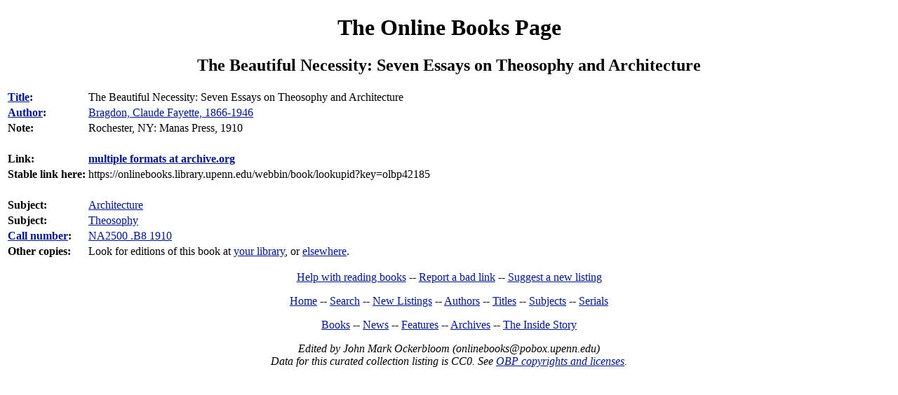

--- FILE ---
content_type: text/html; charset=utf-8
request_url: https://onlinebooks.library.upenn.edu/webbin/book/lookupid?key=olbp42185
body_size: 4723
content:
<!DOCTYPE html>
<html lang="en"><head>
<meta charset="utf-8">
<link rel="stylesheet" type="text/css" href="https://onlinebooks.library.upenn.edu/olbp.css" />
<meta name="viewport" content="width=device-width, initial-scale=1.0">
<title>The Beautiful Necessity: Seven Essays on Theosophy and Architecture, by Claude Fayette Bragdon | The Online Books Page</title></head>
<body>
<header>
<h1><a href="https://onlinebooks.library.upenn.edu/" class="logolink">The Online Books Page</a></h1>
</header>
<h2 style="text-align:center">The Beautiful Necessity: Seven Essays on Theosophy and Architecture</h2>
<!-- sub is Bragdon, Claude Fayette, 1866-1946. Beautiful Necessity: Seven Essays on Theosophy and Architecture tsub is 0 -->
<div itemscope itemtype="https://schema.org/Book"><table><tr><td style="vertical-align:top"><b><a href="https://onlinebooks.library.upenn.edu/titles.html">Title</a>:</b></td><td style="vertical-align:top"><span itemprop="name">The Beautiful Necessity: Seven Essays on Theosophy and Architecture</span></td></tr>
<tr><td style="vertical-align:top"><b><a href="https://onlinebooks.library.upenn.edu/authors.html">Author</a>:</b></td><td style="vertical-align:top"><a href="https://onlinebooks.library.upenn.edu/webbin/who/Bragdon%2c%20Claude%20Fayette%2c%201866%2d1946"><span itemprop="author">Bragdon, Claude Fayette, 1866-1946</span></a></td></tr>
<tr><td style="vertical-align:top"><b>Note:</b></td><td style="vertical-align:top">Rochester, NY: Manas Press, 1910</td></tr>
<tr><td>&nbsp;</td><td>&nbsp;</td></tr>
<tr><td style="vertical-align:top"><b>Link:</b></td><td style="vertical-align:top"><a href="https://archive.org/details/beautifulnecessi00bragiala" itemprop="url"><strong>multiple formats at archive.org</strong></a></td></tr>
<tr><td style="vertical-align:top"><b>Stable link here:</b></td><td style="vertical-align:top">https://onlinebooks.library.upenn.edu/webbin/book/lookupid?key=olbp42185</td></tr>
<tr><td>&nbsp;</td><td>&nbsp;</td></tr>
<tr><td style="vertical-align:top"><b>Subject:</b></td><td style="vertical-align:top"><a href="browse?type=lcsubc&amp;key=Architecture">Architecture</a></td></tr>
<tr><td style="vertical-align:top"><b>Subject:</b></td><td style="vertical-align:top"><a href="browse?type=lcsubc&amp;key=Theosophy">Theosophy</a></td></tr>
<tr><td style="vertical-align:top"><b><a href="https://onlinebooks.library.upenn.edu/subjects.html">Call number</a>:</b></td><td style="vertical-align:top"><a href="browse?type=lccn&amp;key=NA2500%20%2eB8%201910">NA2500 .B8 1910</a></td></tr>
<tr><td style="vertical-align:top"><b>Other copies:</b></td><td style="vertical-align:top">Look for editions of this book at <a href="https://onlinebooks.library.upenn.edu/webbin/ftl?ti=The%20Beautiful%20Necessity%3a%20Seven%20Essays%20on%20Theosophy%20and%20Architecture&amp;au=Bragdon%2c%20Claude%20Fayette%2c%201866%2d1946">your library</a>, or <a href="https://onlinebooks.library.upenn.edu/webbin/ftl?ti=The%20Beautiful%20Necessity%3a%20Seven%20Essays%20on%20Theosophy%20and%20Architecture&amp;au=Bragdon%2c%20Claude%20Fayette%2c%201866%2d1946&amp;library=0CHOOSE0">elsewhere</a>.</td></tr>
</table></div><p style="text-align:center"><a href="https://onlinebooks.library.upenn.edu/readers.html">Help with reading books</a> -- <a href="https://onlinebooks.library.upenn.edu/webbin/olbpcontact?type=badlink">Report a bad link</a> -- <a href="https://onlinebooks.library.upenn.edu/suggest.html">Suggest a new listing</a></p>
<p style="text-align:center"><a href="https://onlinebooks.library.upenn.edu/">Home</a> -- <a href="https://onlinebooks.library.upenn.edu/search.html">Search</a> -- <a href="https://onlinebooks.library.upenn.edu/new.html">New Listings</a> -- <a href="https://onlinebooks.library.upenn.edu/authors.html">Authors</a> -- <a href="https://onlinebooks.library.upenn.edu/titles.html">Titles</a> -- <a href="https://onlinebooks.library.upenn.edu/subjects.html">Subjects</a> -- <a href="https://onlinebooks.library.upenn.edu/serials.html">Serials</a></p>
<p style="text-align:center">
<a href="https://onlinebooks.library.upenn.edu/lists.html">Books</a> -- <a href="https://onlinebooks.library.upenn.edu/news.html">News</a> -- <a href="https://onlinebooks.library.upenn.edu/features.html">Features</a> -- <a href="https://onlinebooks.library.upenn.edu/archives.html">Archives</a> -- <a href="https://onlinebooks.library.upenn.edu/inside.html">The Inside Story</a></p>
<p style="text-align:center"><i>Edited by John Mark Ockerbloom  (onlinebook&#115;@&#112;obox.upenn.edu)<br>Data for this curated collection listing is CC0. See <a href="https://onlinebooks.library.upenn.edu/licenses.html">OBP copyrights and licenses</a>.</i></p></body></html>
